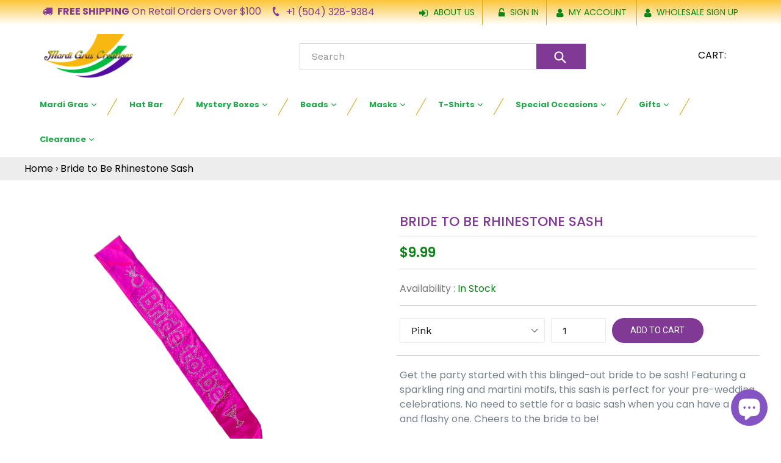

--- FILE ---
content_type: text/css
request_url: https://mardigrascreations.com/cdn/shop/t/2/assets/wholesale-page-custom.css?v=1843152054438495041570700820
body_size: 2920
content:
body#page-wholesale-mardi-grass div#shopify-section-header,body#page-wholesale-mardi-grass nav.breadcrumb{display:none}body#page-wholesale-mardi-grass main#MainContent{padding-top:0}body#page-wholesale-mardi-grass div#shopify-section-footer,.wholesale .banner .from-sec #contact_form label{display:none}body#page-wholesale-mardi-grass{margin:0;padding:0;box-sizing:border-box;-webkit-box-sizing:border-box;-moz-box-sizing:border-box;font-family:Poppins,sans-serif;font-size:16px;color:#454545}.wholesale a{cursor:pointer;text-decoration:none;transition:.3s}.wholesale img{max-width:100%;border:none}.wholesale input,.wholesale select,.wholesale textarea,.wholesale button{font-family:Poppins,sans-serif}:focus{outline:none}.wholesale ul{margin:0;padding:0;list-style-type:none}.wholesale h1,.wholesale h2,.wholesale h3,.wholesale h4,.wholesale h5,.wholesale h6{letter-spacing:1px;margin:0}.wholesale .main{max-width:1170px;width:100%;margin:0 auto}.wholesale .top-line{float:left;width:100%;vertical-align:top;height:9px;background:#02ba43;position:relative}.wholesale .top-line:before{width:33.333%;position:absolute;left:0;height:100%;content:"";background:#f7b811}.wholesale .top-line:after{width:33.333%;position:absolute;right:0;height:100%;content:"";background:#510ca2}.wholesale header{padding:10px 0;float:left;width:100%}.wholesale header h1{float:left;font-size:100%}.wholesale header .right-sec{float:right;margin-top:18px}.wholesale header .right-sec a{float:left;line-height:43px;color:#510ca2}.wholesale header .right-sec a:hover{color:#02ba43}.wholesale header .right-sec i{width:43px;height:43px;background-color:#02ba43;border-radius:25px;float:left;margin-right:10px}.wholesale header .right-sec .email-icon{background-image:url(/cdn/shop/files/phone-email-icons.png?5047818314460561317);background-repeat:no-repeat;background-position:11px 12px}.wholesale header .right-sec .call-num{margin-left:20px;font-size:20px;color:#510ca2;float:left;line-height:43px}.wholesale header .right-sec .phone-icon{background-image:url(/cdn/shop/files/phone-email-icons.png?5047818314460561317);background-repeat:no-repeat;background-position:-43px 12px}.wholesale .banner{background:url(/cdn/shop/files/banner-bg.jpg?2196397917200191670) no-repeat top center;padding:70px 0;float:left;width:100%;background-size:cover}.wholesale .banner .text-sec{width:65%;float:left;padding-right:20px;color:#fff}.wholesale .banner .text-sec label{font-size:18px;letter-spacing:5px}.wholesale .banner .text-sec h2{font-size:50px;font-weight:600;line-height:56px;padding:20px 0 30px}.wholesale .banner .text-sec p{font-size:25px;line-height:35px;font-weight:300;color:#fff}.wholesale .banner .timer-sec{background:#02ba4399;border-radius:10px;padding:10px 20px;display:inline-block;max-width:330px;width:100%;margin-top:60px;text-align:center}.wholesale .banner .timer-sec h4{text-align:center;font-size:18px;font-weight:500}.wholesale .banner #countdown{display:inline-block;margin-top:5px}.wholesale .banner #countdown #tiles{position:relative;z-index:1;width:250px}.wholesale .banner #countdown #tiles>span{width:50px;max-width:50px;font:700 22px Poppins,sans-serif;text-align:center;color:#000;background-color:#fff;border-radius:3px;margin:0 3px;padding:5px 0;display:inline-block;position:relative}.wholesale .banner #countdown #tiles>span:before{content:"";height:22px;background:#e3e3e3;display:block;position:absolute;top:0;left:0;width:100%;z-index:1;border-radius:3px 3px 0 0}.wholesale .banner #countdown #tiles b{position:relative;z-index:2}.wholesale .banner #countdown #tiles>span:nth-child(2){width:100px;max-width:100px}.wholesale .banner #countdown .labels{width:100%;float:left}.wholesale .banner #countdown .labels li{width:80px;font:500 13px Poppins,sans-serif;color:#fff;text-align:center;text-transform:uppercase;display:inline-block;letter-spacing:1px}.wholesale .banner .from-sec{float:right;background:#fff;padding:20px;border-radius:10px;width:32%}.wholesale .banner .from-sec h2{font-size:28px;color:#510ca2;text-align:center;margin-bottom:15px}.wholesale .banner .from-sec ul{display:inline-block;width:100%}.wholesale .banner .from-sec li{display:inline-block;width:100%;margin-top:0}.wholesale .banner .from-sec .inp-1{width:100%;background:#fff;border:1px solid #02ba43;border-radius:5px;color:#000;font-size:15px;padding:12px;line-height:20px}.wholesale .banner .from-sec .inp-1:focus{border:1px solid #e39e38}.wholesale .banner .from-sec textarea{width:100%;background:#fff;border:1px solid #02ba43;border-radius:5px;color:#000;font-size:15px;padding:12px;line-height:20px;height:100px;resize:none}.wholesale .banner .from-sec textarea:focus{border:1px solid #e39e38}.wholesale .banner .from-sec .button{border:none;background:#510ca2;color:#fff;border-radius:5px;display:inline-block;width:100%;margin-top:10px;padding:12px;text-transform:uppercase;line-height:20px;font-size:18px;font-weight:300;cursor:pointer;transition:.3s;text-align:center}.wholesale .banner .from-sec .button:hover{background:#e39e38}.wholesale .shipping-info{float:left;width:100%;background:#02ba43;padding:30px 0;color:#fff;position:relative}.wholesale .shipping-info .row{margin-left:-10px;margin-right:-10px}.wholesale .shipping-info .col{padding:10px;float:left;width:25%;font-size:13px;text-align:center}.wholesale .shipping-info .col center{display:inline-block;text-align:left}.wholesale .shipping-info .col img{float:left}.wholesale .shipping-info .col .padd-left{padding-left:75px;padding-top:10px}.wholesale .shipping-info .col h4{font-size:16px;font-weight:700}.wholesale .about-sec{float:left;width:100%}.wholesale .about-sec.mask{position:relative}.wholesale .about-sec .row{margin-left:-10px;margin-right:-10px}.wholesale .about-sec .col{padding:0 10px;float:left;width:50%}.wholesale .about-sec .col.left-text{float:right}.wholesale .about-sec .col.right-img{float:left}.wholesale .about-sec .about-us{padding:50px 0;overflow:hidden}.wholesale .about-sec h2{font-size:40px;color:#510ca2;text-transform:uppercase;margin-bottom:20px;margin-top:10px}.wholesale .about-sec p{font-size:18px;color:#454545;line-height:30px}.wholesale .about-sec .col-img{text-align:center}.wholesale .about-sec .image{padding:30px;display:inline-block;position:relative}.wholesale .about-sec .image:after{content:"";position:absolute;right:0;top:0;border-radius:10px;float:left;width:190px;height:130px;z-index:5}.wholesale .about-sec .image:before{content:"";position:absolute;left:0;bottom:0;border-radius:10px;float:left;width:190px;height:130px;z-index:5}.wholesale .about-sec .blue:after{background:#510ca2}.wholesale .about-sec .yellow:before{background:#f7b811}.wholesale .about-sec .green:after{background:#02ba43}.wholesale .about-sec img{border-radius:10px;position:relative;z-index:10}.wholesale .products{background:#f7b811 url(/cdn/shop/files/pattern-fl.png?18307317533382952941) no-repeat bottom left;float:left;width:100%;text-align:center;color:#fff;padding:40px 0;position:relative}.wholesale .products .main{position:relative;z-index:1}.wholesale .products h2{font-size:40px;text-transform:uppercase;color:#510ca2;margin-bottom:30px}.wholesale .products .link{border-radius:10px;background:#60229c;font-size:20px;padding:15px 25px;display:inline-block;color:#fff;margin-top:40px;letter-spacing:1px}.wholesale .products .link:hover{background:#02ba43}.wholesale .products .item a{color:#000;line-height:22px;padding:5px;display:inline-block;width:100%}.wholesale .products .item p{display:inline-block;width:100%;vertical-align:top;margin-top:10px;color:#fff}.wholesale .products .item a:hover p{text-decoration:underline;color:#60229c}.wholesale .products .item a:hover img{box-shadow:0 0 3px #0006}.wholesale .products .owl-carousel{position:relative}.wholesale .products .owl-nav>div{position:absolute;top:38%;border:3px solid #f7b811;border-radius:50%;width:60px;height:60px;background:#02ba43 url(/cdn/shop/files/slider-arrow.png?9186507006357474717) no-repeat;cursor:pointer;font-size:0;transform:translateY(-38%);-webkit-transform:translateY(-38%);-ms-transform:translateY(-38%)}.wholesale .products .owl-nav>div:hover{background-color:#60229c}.wholesale .products .owl-nav .owl-prev{left:-30px;background-position:18px 16px}.wholesale .products .owl-nav .owl-next{right:-30px;background-position:-46px 16px}.wholesale .products .tab-sec{float:left;width:100%;padding:0 30px}.wholesale .products #horizontalTab{text-align:center}.wholesale .products .resp-tabs-list{display:inline-block}.wholesale .products .resp-tabs-list li{font-size:17px;display:inline-block;cursor:pointer;float:left;color:#60229c;padding:0 13px 0 20px;line-height:24px;position:relative}.wholesale .products .resp-tabs-list li:before{content:"/";position:absolute;left:0;top:4px;float:left;transform:rotate(10deg)}.wholesale .products .resp-tabs-list li:first-child:before{display:none}.wholesale .products .resp-tabs-list li span{padding:3px 15px;position:relative;float:left}.wholesale .products .resp-tabs-list .resp-tab-active span{background:#60229c;color:#fff}.wholesale .products .resp-tabs-list .resp-tab-active span:before{width:0;height:0;border-bottom:0 solid transparent;border-top:30px solid transparent;border-right:13px solid #60229c;position:absolute;left:-13px;top:0;display:inline-block;content:""}.wholesale .products .resp-tabs-list .resp-tab-active span:after{width:0;height:0;border-top:0 solid transparent;border-bottom:30px solid transparent;border-left:13px solid #60229c;position:absolute;right:-13px;top:0;display:inline-block;content:""}.wholesale .products .resp-tabs-container{clear:left;border-top:1px solid #60229c;margin-top:30px;padding-top:25px;display:inline-block;width:100%}.wholesale .products .resp-content-active,.products .resp-accordion-active{display:block}.wholesale .products h2.resp-accordion{cursor:pointer;padding:5px;display:none}.wholesale .products h2.resp-accordion{font-size:13px;background:#fff;text-align:left;color:#02ba43}.wholesale .products .resp-tab-content{display:none}.wholesale .products .resp-easy-accordion h2.resp-accordion{display:block}.wholesale .products .resp-easy-accordion .resp-tab-content{border:1px solid #c1c1c1}.wholesale .products .resp-jfit{width:100%;margin:0}.wholesale .products .resp-arrow{width:0;height:0;float:right;border-left:6px solid transparent;border-right:6px solid transparent;border-top:10px solid #02ba43;margin-top:5px}.wholesale .products h2.resp-tab-active span.resp-arrow{border:none;border-left:6px solid transparent;border-right:6px solid transparent;border-bottom:10px solid #000;margin-top:3px}.wholesale .disc-sec{background:url(/cdn/shop/files/bg-img.jpg?18307317533382952941) no-repeat top center;float:left;width:100%;text-align:center;color:#fff;padding:40px 0;background-size:cover}.wholesale .disc-sec h2{font-size:35px;line-height:45px;font-weight:600;padding:10% 0}.wholesale footer{background:#02ba43;padding:40px 0 0;float:left;width:100%}.wholesale footer .row{margin-left:-15px;margin-right:-15px}.wholesale footer .row .col{padding:15px;float:left;width:50%}.wholesale footer .map{border-radius:10px;overflow:hidden}.wholesale footer .map iframe{width:100%;height:320px;border-radius:10px;overflow:hidden}.wholesale footer .address{padding-left:15px;color:#fff}.wholesale footer .address h3{font-size:30px;text-transform:uppercase;margin-bottom:10px}.wholesale footer .address ul{list-style-type:none}.wholesale footer .address li{float:left;width:100%;margin-top:22px;letter-spacing:1px}.wholesale footer .address img{float:left;margin-top:3px}.wholesale footer .address .padd-left{padding-left:40px;font-size:18px;font-weight:300;line-height:25px}.wholesale footer .address b{font-weight:500;display:block}.wholesale footer .address li:last-child{text-transform:uppercase;padding-top:10px}.wholesale footer .last-sec{float:left;width:100%;background:#019636;color:#fff;text-align:center;margin-top:40px}.wholesale footer .last-sec ul{display:inline-block}.wholesale footer .last-sec li{float:left;text-transform:uppercase;padding:20px 20px 20px 23px;position:relative}.wholesale footer .last-sec li:before{content:"/";position:absolute;left:0;top:20px;float:left}.wholesale footer .last-sec li:first-child:before{display:none}.wholesale footer .last-sec a{color:#fff}.wholesale footer .last-sec a:hover{color:#510ca2}.wholesale .thankyou{width:300px;background:#f8c337d9;border-radius:100%;margin:0 auto;height:300px;text-align:center;padding-top:40px;border:10px solid rgba(0,0,0,.2)}.wholesale .thankyou img{width:230px}.wholesale .owl-carousel,.wholesale .owl-carousel .owl-item{-webkit-tap-highlight-color:transparent;position:relative}.wholesale .owl-carousel{display:none;width:100%;z-index:1}.wholesale .owl-carousel .owl-stage{position:relative;-ms-touch-action:pan-Y;touch-action:manipulation;-moz-backface-visibility:hidden}.wholesale .owl-carousel .owl-stage:after{content:".";display:block;clear:both;visibility:hidden;line-height:0;height:0}.wholesale .owl-carousel .owl-stage-outer{position:relative;overflow:hidden;-webkit-transform:translate3d(0,0,0)}.wholesale .owl-carousel .owl-item,.wholesale .owl-carousel .owl-wrapper{-webkit-backface-visibility:hidden;-moz-backface-visibility:hidden;-ms-backface-visibility:hidden;-webkit-transform:translate3d(0,0,0);-moz-transform:translate3d(0,0,0);-ms-transform:translate3d(0,0,0)}.wholesale .owl-carousel .owl-item{min-height:1px;float:left;-webkit-backface-visibility:hidden;-webkit-touch-callout:none}.wholesale .owl-carousel .owl-item img{display:block;width:100%}.wholesale .owl-carousel .owl-dots.disabled,.owl-carousel .owl-nav.disabled{display:none}.wholesale .no-js .owl-carousel,.wholesale .owl-carousel.owl-loaded{display:block}.wholesale .owl-carousel.owl-loading{opacity:0;display:block}.wholesale .owl-carousel.owl-hidden{opacity:0}.wholesale .owl-carousel.owl-refresh .owl-item{visibility:hidden}.wholesale .owl-carousel.owl-drag .owl-item{-ms-touch-action:pan-y;touch-action:pan-y;-webkit-user-select:none;-moz-user-select:none;-ms-user-select:none;user-select:none}.wholesale .owl-carousel.owl-grab{cursor:move;cursor:grab}.wholesale .owl-carousel.owl-rtl{direction:rtl}.wholesale .owl-carousel.owl-rtl .owl-item{float:right}.wholesale .owl-carousel .animated{animation-duration:1s;animation-fill-mode:both}.wholesale .owl-carousel .owl-animated-in{z-index:0}.wholesale .owl-carousel .owl-animated-out{z-index:1}.wholesale .owl-carousel .fadeOut{animation-name:fadeOut}.tabs:not(.active-slider){display:none}#tab4 .item a{background:#000}@media only screen and (min-width:1800px){.shipping-info:before{position:absolute;left:0;bottom:-100px;content:"";background:url(/cdn/shop/files/img-leaf.png?6491345997663475478) no-repeat top left;width:286px;height:462px}.mask:after{position:absolute;right:0;bottom:-130px;content:"";background:url(/cdn/shop/files/mask.png?6491345997663475478) no-repeat top left;width:288px;height:553px;z-index:1}}@media only screen and (min-width:1025px){.wholesale .products:after{background:url(/cdn/shop/files/pattern-fl-2.png?9632674082275852150) no-repeat top left;width:501px;height:567px;content:"";top:0;right:0;float:left;position:absolute}}@media only screen and (max-width: 1024px){body#page-wholesale-mardi-grass{font-size:14px}.wholesale .main{width:740px}.wholesale header .right-sec{max-width:288px;margin-top:0}.wholesale header .right-sec a{width:100%;font-size:14px}.wholesale header .right-sec .call-num a{width:80%}.wholesale header .right-sec .call-num{margin-left:0}.wholesale header .right-sec i{width:38px;height:38px}.wholesale header .right-sec .email-icon{background-position:9px 9px}.wholesale header .right-sec .phone-icon{background-position:-46px 9px}.wholesale header .right-sec .call-num{font-size:17px;line-height:38px;width:100%}.wholesale .banner{padding:40px 0}.wholesale .banner .text-sec{width:60%}.wholesale .banner .timer-sec{margin-top:50px}.wholesale .banner .text-sec h2{font-size:35px;line-height:40px}.wholesale .banner .text-sec label{font-size:15px;letter-spacing:3px}.wholesale .banner .text-sec p{font-size:20px;line-height:28px}.wholesale .banner .from-sec{width:40%}.wholesale .banner .from-sec h2{font-size:21px}.wholesale .shipping-info{padding:10px 0}.wholesale .shipping-info .col center{text-align:center}.wholesale .shipping-info .col h4{font-size:15px;font-weight:500}.wholesale .shipping-info .col img{float:none;display:inline-block}.wholesale .shipping-info .col .padd-left{padding-left:0;text-align:center;font-size:11px}.wholesale .about-sec .about-us{padding:40px 0}.wholesale .about-sec h2{font-size:32px;margin-top:0;margin-bottom:10px}.wholesale .about-sec p{font-size:15px;line-height:24px}.wholesale .about-sec .image{padding:15px}.wholesale .products{padding-top:30px}.wholesale .products h2{font-size:32px;margin-bottom:20px}.wholesale .products .resp-tabs-list li{font-size:13px;padding:0 4px}.wholesale .products .resp-tabs-list li:before{display:none}.wholesale .products .resp-tabs-list li span{padding:3px 8px}.wholesale .products .resp-tabs-container{padding-top:15px;margin-top:20px}.wholesale .products .link{margin-top:20px;font-size:17px;padding:10px 20px}.wholesale .products .tab-sec{padding:0 10px}.wholesale .disc-sec h2{font-size:30px;line-height:40px;padding:0}.wholesale footer{padding-top:30px}.wholesale footer .row .col{width:57%}.wholesale footer .row .col:last-child{width:43%}.wholesale footer .address{padding-left:0}.wholesale footer .address li{margin-top:15px}.wholesale footer .address .padd-left{font-size:16px}.wholesale footer .last-sec li{padding:20px 12px 20px 15px;font-size:13px}.wholesale footer .last-sec{margin-top:20px}}@media only screen and (max-width: 767px){.wholesale .main{width:320px}.wholesale header{padding-bottom:0;position:relative}.wholesale header:before{border-top:1px solid #e8e8e8;background:#f5f5f5;content:"";position:absolute;bottom:0;width:100%;min-height:67px;float:left}.wholesale header h1{width:100%;text-align:center}.wholesale header h1 a{display:inline-block}.wholesale header .right-sec{max-width:100%;float:left;width:100%;text-align:center;padding-bottom:10px;margin-top:10px;position:relative}.wholesale header .right-sec a{line-height:20px;margin-top:10px}.wholesale header .right-sec .call-num{display:inline-block;width:100%;line-height:20px;margin-top:10px}.wholesale header .right-sec .email-icon{display:none}.wholesale header .right-sec .phone-icon{display:none}.wholesale .banner{text-align:center;padding:30px 0}.wholesale .banner .text-sec{width:100%;text-align:center;padding-left:10px;padding-right:10px}.wholesale .banner .text-sec label{font-size:13px}.wholesale .banner .text-sec h2{font-size:20px;line-height:25px;padding:10px 0}.wholesale .banner .text-sec p{font-size:15px;line-height:20px}.wholesale .banner .timer-sec{margin-top:10px}.wholesale .banner .timer-sec h4{font-size:16px}.wholesale .banner .from-sec{width:94%;margin-top:20px;padding:10px;float:none;display:inline-block}.wholesale .banner .from-sec h2{font-size:20px}.wholesale .banner .from-sec textarea,.banner .from-sec .inp-1{font-size:13px;padding:8px 10px}.wholesale .banner .from-sec .button{margin-top:0;padding:10px}.wholesale .shipping-info .row{margin-left:0;margin-right:0}.wholesale .shipping-info .col{width:50%}.wholesale .shipping-info .col h4{font-size:12px}.wholesale .about-sec .about-us{padding:30px 0}.wholesale .about-sec .row{margin-left:0;margin-right:0}.wholesale .about-sec .col{width:100%;text-align:center}.wholesale .about-sec h2{font-size:25px;line-height:30px}.wholesale .about-sec p{font-size:13px;line-height:22px;margin-bottom:10px}.wholesale .about-sec .image{padding:10px}.wholesale .products .item p{margin-bottom:10px}.wholesale .products{padding-top:20px;padding-bottom:30px;background-image:none}.wholesale .products h2{font-size:22px;margin-bottom:0}.wholesale .products ul.resp-tabs-list{display:block}.wholesale .products .resp-tabs-list li{font-size:13px;padding:4px;display:block;width:100%}.wholesale .products .resp-tabs-list li span{width:100%;background:#fff}.wholesale .products .resp-tabs-list .resp-tab-active span:before{border-right:0px solid #60229c}.wholesale .products .resp-tabs-list .resp-tab-active span:after{border-left:0px solid #60229c}.wholesale .products .resp-tabs-list .resp-tab-active span{background:#60229c;color:#fff;width:100%}.wholesale .products h2.resp-accordion{display:block}.wholesale .products .resp-vtabs .resp-tab-content{border:1px solid #C1C1C1}.wholesale .products .resp-vtabs .resp-tabs-container{border:none;float:none;width:100%;min-height:initial;clear:none}.wholesale .products .resp-accordion-closed{display:none!important}.wholesale .products .resp-vtabs .resp-tab-content:last-child{border-bottom:1px solid #c1c1c1!important}.wholesale .products .resp-tabs-container{border-top:0;margin-top:0;padding-top:10px}.wholesale .products h2.resp-accordion{margin-bottom:5px;padding:12px 10px 10px;border-radius:10px;font-size:14px}.wholesale .products h2.resp-accordion.resp-tab-active{color:#000}.wholesale .products .link{font-size:15px;margin-top:10px;padding:10px 22px}.wholesale .products .owl-carousel{padding:0 30px}.wholesale .products .owl-nav .owl-next{right:0;background-position:-50px 11px}.wholesale .products .owl-nav .owl-prev{left:0;background-position:13px 11px}.wholesale .products .owl-nav button{height:50px;width:50px}.wholesale .disc-sec{padding:30px 0}.wholesale .disc-sec h2{font-size:22px;line-height:30px;padding-left:10px;padding-right:10px}.wholesale footer .row{margin-left:0;margin-right:0}.wholesale footer .row .col{width:100%;padding-top:0}.wholesale footer .map iframe{height:250px}.wholesale footer .row .col:last-child{width:100%;padding-bottom:0}.wholesale footer .address h3{font-size:25px}.wholesale footer .address{padding-left:0}.wholesale footer .address h3{margin-bottom:0}.wholesale footer .address li{margin-top:10px}.wholesale footer .last-sec{padding-top:15px;padding-bottom:10px;margin-top:25px}.wholesale footer .last-sec ul{padding-left:10px;padding-right:10px;text-align:center}.wholesale footer .last-sec li{padding-top:5px;padding-bottom:5px;display:inline-block;float:none}.wholesale footer .last-sec li:before{display:none}}
/*# sourceMappingURL=/cdn/shop/t/2/assets/wholesale-page-custom.css.map?v=1843152054438495041570700820 */
